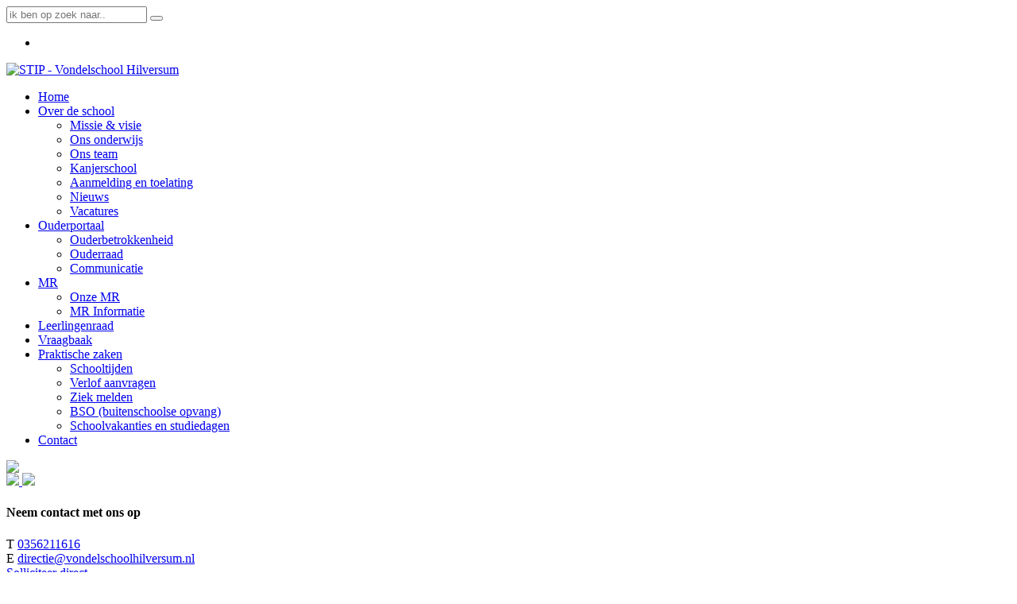

--- FILE ---
content_type: text/html; charset=utf-8
request_url: https://www.vondelschoolhilversum.nl/Over-de-school/Ons-onderwijs
body_size: 12333
content:
<!DOCTYPE html PUBLIC "-//W3C//DTD XHTML 1.0 Transitional//EN" "http://www.w3.org/TR/xhtml1/DTD/xhtml1-transitional.dtd">
<html  xml:lang="nl-NL" lang="nl-NL" xmlns="http://www.w3.org/1999/xhtml">
<head id="Head"><meta content="text/html; charset=UTF-8" http-equiv="Content-Type" />
<meta name="REVISIT-AFTER" content="1 DAYS" />
<meta name="RATING" content="GENERAL" />
<meta name="RESOURCE-TYPE" content="DOCUMENT" />
<meta content="text/javascript" http-equiv="Content-Script-Type" />
<meta content="text/css" http-equiv="Content-Style-Type" />
<title>
	STIP - Vondelschool Hilversum > Over de school > Ons onderwijs
</title><meta id="MetaRobots" name="robots" content="INDEX, FOLLOW" /><link href="/Portals/_default/Skins/_commonlibraries/js/Flickity/Flickity_v2.2/flickity.min.css?cdv=1108" type="text/css" rel="stylesheet"/><link href="/Portals/_default/Skins/_commonlibraries/js/Fancybox/Fancybox_v3.5.7/jquery.fancybox.min.css?cdv=1108" type="text/css" rel="stylesheet"/><link href="/Portals/_default/Skins/_commonlibraries/js/animate-on-scroll/aos.css?cdv=1108" type="text/css" rel="stylesheet"/><link href="/Portals/_default/Skins/_commonlibraries/css/common.css?cdv=1108" type="text/css" rel="stylesheet"/><link href="/Portals/_default/Skins/_commonlibraries/js/isotope/isotope.css?cdv=1108" type="text/css" rel="stylesheet"/><link href="/Resources/Shared/stylesheets/dnndefault/7.0.0/default.css?cdv=1108" type="text/css" rel="stylesheet"/><link href="/DesktopModules/HTML/module.css?cdv=1108" type="text/css" rel="stylesheet"/><link href="/Portals/_default/Skins/STIP scholen 2020/skin.css?cdv=1108" type="text/css" rel="stylesheet"/><link href="/Portals/_default/Containers/baseContainer/container.css?cdv=1108" type="text/css" rel="stylesheet"/><link href="/Portals/824/portal.css?cdv=1108" type="text/css" rel="stylesheet"/><link href="/Portals/_default/Skins/_commonlibraries/fonts/fontawesome/fontawesome5.8.2/css/all.min.css?cdv=1108" type="text/css" rel="stylesheet"/><script src="/Resources/libraries/jQuery/03_07_01/jquery.js?cdv=1108" type="text/javascript"></script><script src="/Resources/libraries/jQuery-Migrate/03_04_01/jquery-migrate.js?cdv=1108" type="text/javascript"></script><meta name="og:type" content="website" property="og:type" /><meta name="og:title" content="Ons onderwijs" property="og:title" /><meta name="og:url" content="https://www.vondelschoolhilversum.nl/Over-de-school/Ons-onderwijs" property="og:url" /><meta name="twitter:card" content="summary" /><meta name="twitter:site" content="website" /><meta name="twitter:title" content="Ons onderwijs" /><meta name="twitter:creator" content="STIP Hilversum" /><meta name="twitter:url" content="https://www.vondelschoolhilversum.nl/Over-de-school/Ons-onderwijs" /><link id="canonical" name="canonical" rel="canonical" href="https://www.vondelschoolhilversum.nl/Over-de-school/Ons-onderwijs"></link><link rel='icon' href='/Portals/824/favicon.ico?ver=jsfGhA4mSCP_tUy0pHn57w%3d%3d' type='image/x-icon' /><link href="/Portals/_default/Skins/STIP scholen 2020/css/custom_Vondel.css" rel="stylesheet" type="text/css" />     
        
			    <script type="text/javascript">
			      var _gaq = _gaq || [];
			      _gaq.push(['_setAccount', 'UA-167773667-1']);
			      _gaq.push(['_trackPageview']);
			 
			      (function() {
				    var ga = document.createElement('script'); ga.type = 'text/javascript'; ga.async = true;
				    ga.src = ('https:' == document.location.protocol ? 'https://ssl' : 'http://www') + '.google-analytics.com/ga.js';
				    var s = document.getElementsByTagName('script')[0]; s.parentNode.insertBefore(ga, s);
			      })();
			    </script>
        
		  <meta name="theme-color" content="#000000" /><meta name="viewport" content="width=device-width, initial-scale=1.0, maximum-scale=1" /><meta name="format-detection" content="telephone=no" /></head>
<body id="Body">

    <form method="post" action="/Over-de-school/Ons-onderwijs" id="Form" enctype="multipart/form-data">
<div class="aspNetHidden">
<input type="hidden" name="__EVENTTARGET" id="__EVENTTARGET" value="" />
<input type="hidden" name="__EVENTARGUMENT" id="__EVENTARGUMENT" value="" />
<input type="hidden" name="__VIEWSTATE" id="__VIEWSTATE" value="icnlD0+YW6suCz+YLbJ4XG8iL+yWBpIUwK+xbf93c+0TJGTwfbbm3jag7w0zEonsMb3CHam4JrhBX+iF75ccKq72bX6gzNe4KhApvQ453L8mC8PdMFP7U24Fh3iqV8k1cbqGsbS5uAFXP/d7P+b+Vud4AUVUGI8jjLcRKJ30l61xM7sQ/FH2h/CvXJxg7WYx2gGPQYwsLdG6B1lSbOFdacTtnCl5ZZ6Kk5n+RgofZt+jV3jewpB1L6Ioi+dLDGW2xR/058cBUBCbFHM683kHy6y4B9x1LhrFTl7Jo8ESXJjtgcPcMt8JJ+C72nlnZwmPUaPP/GPmdbZKh0kIzl8gSGJW7z/qx/rbSUzi1xb446Jx2GRG17oxm1ymEFetskdbBnpPeXRWx5mtyR7Jih0EIrMW+ZU8DqLLpKpxFZoQFgyTbr4i" />
</div>

<script type="text/javascript">
//<![CDATA[
var theForm = document.forms['Form'];
if (!theForm) {
    theForm = document.Form;
}
function __doPostBack(eventTarget, eventArgument) {
    if (!theForm.onsubmit || (theForm.onsubmit() != false)) {
        theForm.__EVENTTARGET.value = eventTarget;
        theForm.__EVENTARGUMENT.value = eventArgument;
        theForm.submit();
    }
}
//]]>
</script>


<script src="/WebResource.axd?d=pynGkmcFUV2epgab0_bFxSbwmbUeQlKg2XbvPIXH_BaX6ZR4-o5B9O1nHjg1&amp;t=638901608248157332" type="text/javascript"></script>


<script type="text/javascript">
//<![CDATA[
var __cultureInfo = {"name":"nl-NL","numberFormat":{"CurrencyDecimalDigits":2,"CurrencyDecimalSeparator":",","IsReadOnly":false,"CurrencyGroupSizes":[3],"NumberGroupSizes":[3],"PercentGroupSizes":[3],"CurrencyGroupSeparator":".","CurrencySymbol":"€","NaNSymbol":"NaN","CurrencyNegativePattern":12,"NumberNegativePattern":1,"PercentPositivePattern":1,"PercentNegativePattern":1,"NegativeInfinitySymbol":"-∞","NegativeSign":"-","NumberDecimalDigits":2,"NumberDecimalSeparator":",","NumberGroupSeparator":".","CurrencyPositivePattern":2,"PositiveInfinitySymbol":"∞","PositiveSign":"+","PercentDecimalDigits":2,"PercentDecimalSeparator":",","PercentGroupSeparator":".","PercentSymbol":"%","PerMilleSymbol":"‰","NativeDigits":["0","1","2","3","4","5","6","7","8","9"],"DigitSubstitution":1},"dateTimeFormat":{"AMDesignator":"","Calendar":{"MinSupportedDateTime":"\/Date(-62135596800000)\/","MaxSupportedDateTime":"\/Date(253402297199999)\/","AlgorithmType":1,"CalendarType":1,"Eras":[1],"TwoDigitYearMax":2029,"IsReadOnly":false},"DateSeparator":"-","FirstDayOfWeek":1,"CalendarWeekRule":2,"FullDateTimePattern":"dddd d MMMM yyyy HH:mm:ss","LongDatePattern":"dddd d MMMM yyyy","LongTimePattern":"HH:mm:ss","MonthDayPattern":"d MMMM","PMDesignator":"","RFC1123Pattern":"ddd, dd MMM yyyy HH\u0027:\u0027mm\u0027:\u0027ss \u0027GMT\u0027","ShortDatePattern":"d-M-yyyy","ShortTimePattern":"HH:mm","SortableDateTimePattern":"yyyy\u0027-\u0027MM\u0027-\u0027dd\u0027T\u0027HH\u0027:\u0027mm\u0027:\u0027ss","TimeSeparator":":","UniversalSortableDateTimePattern":"yyyy\u0027-\u0027MM\u0027-\u0027dd HH\u0027:\u0027mm\u0027:\u0027ss\u0027Z\u0027","YearMonthPattern":"MMMM yyyy","AbbreviatedDayNames":["zo","ma","di","wo","do","vr","za"],"ShortestDayNames":["zo","ma","di","wo","do","vr","za"],"DayNames":["zondag","maandag","dinsdag","woensdag","donderdag","vrijdag","zaterdag"],"AbbreviatedMonthNames":["jan","feb","mrt","apr","mei","jun","jul","aug","sep","okt","nov","dec",""],"MonthNames":["januari","februari","maart","april","mei","juni","juli","augustus","september","oktober","november","december",""],"IsReadOnly":false,"NativeCalendarName":"Gregoriaanse kalender","AbbreviatedMonthGenitiveNames":["jan","feb","mrt","apr","mei","jun","jul","aug","sep","okt","nov","dec",""],"MonthGenitiveNames":["januari","februari","maart","april","mei","juni","juli","augustus","september","oktober","november","december",""]},"eras":[1,"n.Chr.",null,0]};//]]>
</script>

<script src="/ScriptResource.axd?d=NJmAwtEo3IpYpMRWH1jsx2z1lAKbBKEK9uk1sYXBSZKQokI3ezIGH0smHkCrCBe7NzgzrbWe4CYGNIs3bcXpaLlwrtm5AF_RvhjgvylShXugWfOVop7eX78fFcSVpo99ST4HRg2&amp;t=5c0e0825" type="text/javascript"></script>
<script src="/ScriptResource.axd?d=dwY9oWetJoLq_JCNXG2mGxSEvyTP7DX8eMFBsVL08Cm5q99EymmJ5nrgZYeJmpXi-3bL1jNGIPuSOomQ62O_Ro_rDUgEQOY44KzzNlJeaNHiPP5Dso7uvz7YFhUgz491M5yQcqPuS20n4RtG0&amp;t=5c0e0825" type="text/javascript"></script>
<div class="aspNetHidden">

	<input type="hidden" name="__VIEWSTATEGENERATOR" id="__VIEWSTATEGENERATOR" value="CA0B0334" />
	<input type="hidden" name="__EVENTVALIDATION" id="__EVENTVALIDATION" value="yOvjJxocyyWxnx272AZnGmyWa2UZOMPsFBQpQV3i3mBMHewDekm+yR74d0kQv58UmlT/2Y9z96T9qI/GQmNPn0NHsIGHqVSlasACZkiaSZynO2v5" />
</div><script src="/Portals/_default/Skins/_commonlibraries/js/Fancybox/Fancybox_v3.5.7/jquery.fancybox.min.js?cdv=1108" type="text/javascript"></script><script src="/Portals/_default/Skins/_commonlibraries/js/animate-on-scroll/aos.js?cdv=1108" type="text/javascript"></script><script src="/js/dnn.js?cdv=1108" type="text/javascript"></script><script src="/Portals/_default/Skins/_commonlibraries/js/cookie/cookie-consent_v1.0.0/cookie-consent.js?cdv=1108" type="text/javascript"></script><script src="/Portals/_default/Skins/_commonlibraries/js/Flickity/Flickity_v2.2/flickity.pkgd.min.js?cdv=1108" type="text/javascript"></script><script src="/Portals/_default/Skins/_commonlibraries/js/isotope/isotope.js?cdv=1108" type="text/javascript"></script><script src="/Portals/_default/Skins/_commonlibraries/js/fullcalendar-6.1.10/dist/index.global.min.js?cdv=1108" type="text/javascript"></script><script src="/js/dnncore.js?cdv=1108" type="text/javascript"></script><script src="/js/dnn.servicesframework.js?cdv=1108" type="text/javascript"></script>
<script type="text/javascript">
//<![CDATA[
Sys.WebForms.PageRequestManager._initialize('ScriptManager', 'Form', [], [], [], 90, '');
//]]>
</script>

        
        
        




<!-- JQUERY -->


<!-- COOKIE -->
<!--CDF(Javascript|/Portals/_default/Skins/_commonlibraries/js/cookie/cookie-consent_v1.0.0/cookie-consent.js?cdv=1108|DnnBodyProvider|100)-->

<!-- FLICKiTY -->
<!--CDF(Javascript|/Portals/_default/Skins/_commonlibraries/js/Flickity/Flickity_v2.2/flickity.pkgd.min.js?cdv=1108|DnnBodyProvider|100)-->
<!--CDF(Css|/Portals/_default/Skins/_commonlibraries/js/Flickity/Flickity_v2.2/flickity.min.css?cdv=1108|DnnPageHeaderProvider|0)-->

<!-- FANCYBOX -->
<!--CDF(Javascript|/Portals/_default/Skins/_commonlibraries/js/Fancybox/Fancybox_v3.5.7/jquery.fancybox.min.js?cdv=1108|DnnBodyProvider|1)-->
<!--CDF(Css|/Portals/_default/Skins/_commonlibraries/js/Fancybox/Fancybox_v3.5.7/jquery.fancybox.min.css?cdv=1108|DnnPageHeaderProvider|0)-->

<!-- ANIMATE ON SCROLL -->
<!--CDF(Javascript|/Portals/_default/Skins/_commonlibraries/js/animate-on-scroll/aos.js?cdv=1108|DnnBodyProvider|1)-->
<!--CDF(Css|/Portals/_default/Skins/_commonlibraries/js/animate-on-scroll/aos.css?cdv=1108|DnnPageHeaderProvider|0)-->

<!-- FONT AWESOME -->
<!--CDF(Css|/Portals/_default/Skins/_commonlibraries/fonts/fontawesome/fontawesome5.8.2/css/all.min.css?cdv=1108|DnnPageHeaderProvider|100)-->

<!-- COMMON -->
<!--CDF(Css|/Portals/_default/Skins/_commonlibraries/css/common.css?cdv=1108|DnnPageHeaderProvider|0)-->

<!-- ISOTOPE -->
<!--CDF(Javascript|/Portals/_default/Skins/_commonlibraries/js/isotope/isotope.js?cdv=1108|DnnBodyProvider|100)-->
<!--CDF(Css|/Portals/_default/Skins/_commonlibraries/js/isotope/isotope.css?cdv=1108|DnnPageHeaderProvider|0)-->

<!-- FullKalender -->
<!--CDF(Javascript|/Portals/_default/Skins/_commonlibraries/js/fullcalendar-6.1.10/dist/index.global.min.js?cdv=1108|DnnBodyProvider|100)-->



	
	
<!-- COMMON VB-->


<link href="https://fonts.googleapis.com/css2?family=Finger+Paint&family=Fredoka+One&family=Ubuntu&display=swap" rel="stylesheet">

<div id="dnn_ControlPanel"></div>

<div id="Wrapper" class="Page54771 Portal824 Sub">
	<div id="Header">
		<div class="header-top">		
			<div class="InnerWrapper">	
				<div id="Search"> 
					<div class="SearchWrapper">
						
							<input class="SearchInput" type="search" placeholder="ik ben op zoek naar..">
						
						<button type="button" class="SearchSubmit"></button>
					</div>
				</div>	
				<ul id="Login"> 
					<li><a id="dnn_dnnLOGIN_loginLink" class="inloggen" rel="nofollow" onclick="this.disabled=true;" href="https://www.vondelschoolhilversum.nl/Inloggen?returnurl=%2fOver-de-school%2fOns-onderwijs"> </a>
</li>	
					
				</ul>				
			</div>
		</div>				

		<div class="header-bottom">
			<div class="InnerWrapper">
				<div class="MobileMenuTrigger"></div>			
				<div id="Logo">
					<a id="dnn_dnnLOGO_hypLogo" title="STIP - Vondelschool Hilversum" aria-label="STIP - Vondelschool Hilversum" href="https://www.vondelschoolhilversum.nl/"><img id="dnn_dnnLOGO_imgLogo" src="/Portals/824/vondelschool.png?ver=Lah9OuFvpdn1GetJB9Xhkw%3d%3d" alt="STIP - Vondelschool Hilversum" /></a>
				</div>
				<div id="Menu" class="clearfix">
					<div class="DesktopMenu">
	<div class="RadMenu RadMenu_MainMenu">
		<ul class="rmRootGroup rmHorizontal">
			
	<li class="rmItem rmFirst" data-tabid="54290" >
		
			<a class="rmLink" href="https://www.vondelschoolhilversum.nl/" target="">
				<span class="rmText">Home</span>
			</a>
		
	</li>

	<li class="rmItem rmExpandDown rmBreadcrumb" data-tabid="54291" >
		
			<a class="rmLink" href="https://www.vondelschoolhilversum.nl/Over-de-school" target="">
				<span class="rmText">Over de school</span>
			</a>
				
			<div class="rmSlide">	
				<ul class="rmGroup rmLevel0">
				
	<li class="rmItem rmFirst" data-tabid="54666" >
		
			<a class="rmLink" href="https://www.vondelschoolhilversum.nl/Over-de-school/Missie-visie" target="">
				<span class="rmText">Missie &amp; visie</span>
			</a>
		
	</li>

	<li class="rmItem rmSelected rmBreadcrumb" data-tabid="54771" >
		
			<a class="rmLink" href="https://www.vondelschoolhilversum.nl/Over-de-school/Ons-onderwijs" target="">
				<span class="rmText">Ons onderwijs</span>
			</a>
		
	</li>

	<li class="rmItem" data-tabid="54301" >
		
			<a class="rmLink" href="https://www.vondelschoolhilversum.nl/Over-de-school/Ons-team" target="">
				<span class="rmText">Ons team</span>
			</a>
		
	</li>

	<li class="rmItem" data-tabid="56239" >
		
			<a class="rmLink" href="https://www.vondelschoolhilversum.nl/Over-de-school/Kanjerschool" target="">
				<span class="rmText">Kanjerschool</span>
			</a>
		
	</li>

	<li class="rmItem" data-tabid="54758" >
		
			<a class="rmLink" href="https://www.vondelschoolhilversum.nl/Over-de-school/Aanmelding-en-toelating" target="">
				<span class="rmText">Aanmelding en toelating</span>
			</a>
		
	</li>

	<li class="rmItem" data-tabid="54304" >
		
			<a class="rmLink" href="https://www.vondelschoolhilversum.nl/Over-de-school/Nieuws" target="">
				<span class="rmText">Nieuws</span>
			</a>
		
	</li>

	<li class="rmItem rmLast" data-tabid="54305" >
		
			<a class="rmLink" href="https://www.vondelschoolhilversum.nl/Over-de-school/Vacatures" target="">
				<span class="rmText">Vacatures</span>
			</a>
		
	</li>

				</ul>
			</div>         
		
	</li>

	<li class="rmItem rmExpandDown" data-tabid="54292" >
		
			<a class="rmLink" href="https://www.vondelschoolhilversum.nl/Ouderportaal" target="">
				<span class="rmText">Ouderportaal</span>
			</a>
				
			<div class="rmSlide">	
				<ul class="rmGroup rmLevel0">
				
	<li class="rmItem rmFirst" data-tabid="56240" >
		
			<a class="rmLink" href="https://www.vondelschoolhilversum.nl/Ouderportaal/Ouderbetrokkenheid" target="">
				<span class="rmText">Ouderbetrokkenheid</span>
			</a>
		
	</li>

	<li class="rmItem" data-tabid="56241" >
		
			<a class="rmLink" href="https://www.vondelschoolhilversum.nl/Ouderportaal/Ouderraad" target="">
				<span class="rmText">Ouderraad</span>
			</a>
		
	</li>

	<li class="rmItem rmLast" data-tabid="56243" >
		
			<a class="rmLink" href="https://www.vondelschoolhilversum.nl/Ouderportaal/Communicatie" target="">
				<span class="rmText">Communicatie</span>
			</a>
		
	</li>

				</ul>
			</div>         
		
	</li>

	<li class="rmItem rmExpandDown" data-tabid="56046" >
		
			<a class="rmLink" href="https://www.vondelschoolhilversum.nl/MR" target="">
				<span class="rmText">MR</span>
			</a>
				
			<div class="rmSlide">	
				<ul class="rmGroup rmLevel0">
				
	<li class="rmItem rmFirst" data-tabid="56048" >
		
			<a class="rmLink" href="https://www.vondelschoolhilversum.nl/MR/Onze-MR" target="">
				<span class="rmText">Onze MR</span>
			</a>
		
	</li>

	<li class="rmItem rmLast" data-tabid="56077" >
		
			<a class="rmLink" href="https://www.vondelschoolhilversum.nl/MR/MR-Informatie" target="">
				<span class="rmText">MR Informatie</span>
			</a>
		
	</li>

				</ul>
			</div>         
		
	</li>

	<li class="rmItem" data-tabid="54294" >
		
			<a class="rmLink" href="https://www.vondelschoolhilversum.nl/Leerlingenraad" target="">
				<span class="rmText">Leerlingenraad</span>
			</a>
		
	</li>

	<li class="rmItem" data-tabid="54293" >
		
			<a class="rmLink" href="https://www.vondelschoolhilversum.nl/Vraagbaak" target="">
				<span class="rmText">Vraagbaak</span>
			</a>
		
	</li>

	<li class="rmItem rmExpandDown" data-tabid="54693" >
		
			<a class="rmLink" href="https://www.vondelschoolhilversum.nl/Praktische-zaken" target="">
				<span class="rmText">Praktische zaken</span>
			</a>
				
			<div class="rmSlide">	
				<ul class="rmGroup rmLevel0">
				
	<li class="rmItem rmFirst" data-tabid="54694" >
		
			<a class="rmLink" href="https://www.vondelschoolhilversum.nl/Praktische-zaken/Schooltijden" target="">
				<span class="rmText">Schooltijden</span>
			</a>
		
	</li>

	<li class="rmItem" data-tabid="54695" >
		
			<a class="rmLink" href="https://www.vondelschoolhilversum.nl/Praktische-zaken/Verlof-aanvragen" target="">
				<span class="rmText">Verlof aanvragen</span>
			</a>
		
	</li>

	<li class="rmItem" data-tabid="54696" >
		
			<a class="rmLink" href="https://www.vondelschoolhilversum.nl/Praktische-zaken/Ziek-melden" target="">
				<span class="rmText">Ziek melden</span>
			</a>
		
	</li>

	<li class="rmItem" data-tabid="54699" >
		
			<a class="rmLink" href="https://www.vondelschoolhilversum.nl/Praktische-zaken/BSO-buitenschoolse-opvang" target="">
				<span class="rmText">BSO (buitenschoolse opvang)</span>
			</a>
		
	</li>

	<li class="rmItem rmLast" data-tabid="54825" >
		
			<a class="rmLink" href="https://www.vondelschoolhilversum.nl/Praktische-zaken/Schoolvakanties-en-studiedagen" target="">
				<span class="rmText">Schoolvakanties en studiedagen</span>
			</a>
		
	</li>

				</ul>
			</div>         
		
	</li>

	<li class="rmItem rmLast" data-tabid="54295" >
		
			<a class="rmLink" href="https://www.vondelschoolhilversum.nl/Contact" target="">
				<span class="rmText">Contact</span>
			</a>
		
	</li>

		</ul>
	</div>
</div>






				</div>
				
				
					<a class="StipLogo" href="https://www.stiphilversum.nl" target="_blank">
						<img src="/Portals/_default/Skins/STIP scholen 2020/images/LogoStip.png" />
					</a>
				
				
				
				<div class="taalkeuze-wrapper">
					<a class="taalkeuze-item nl" href="/">
						<img src="/Portals/_default/Skins/STIP scholen 2020/images/nl.png" />
					</a>
					<a class="taalkeuze-item en" href="/english">
						<img src="/Portals/_default/Skins/STIP scholen 2020/images/en.png" />
					</a>
					<!--
					<a class="taalkeuze-item fr" href="/francais">
						<img src="/Portals/_default/Skins/STIP scholen 2020/images/fr.png" />
					</a>
					<a class="taalkeuze-item es" href="/espanol">
						<img src="/Portals/_default/Skins/STIP scholen 2020/images/es.png" />
					</a>
					-->
				</div>
				<div id="dnn_HeaderPane" class="HeaderPane"><div class="DnnModule DnnModule-2sxc DnnModule-61294 DnnVersionableControl"><a name="61294"></a>

<div class="Container">
    <div id="dnn_ctr61294_ContentPane" class="ContainerContent"><!-- Start_Module_61294 --><div id="dnn_ctr61294_ModuleContent" class="DNNModuleContent Mod2sxcC">
	<div class='sc-content-block'  data-cb-instance='61294' data-cb-id='61294'>
<div class="ContactHeader">
    <div class="ContactHeader-trigger"></div>
    <div class="ContactHeader-content">
        <h4>Neem contact met ons op</h4>
        T <a href="tel:0356211616">0356211616</a><br>
        E <a href="mailto:directie@vondelschoolhilversum.nl">directie@vondelschoolhilversum.nl</a><br>
        <a href="https://www.stiphilversum.nl/Over-Stip/Werken-bij-Stip" class="ContactHeader-knop Knop">Solliciteer direct</a>
        
    </div>
</div>

</div>
</div><!-- End_Module_61294 --></div>
</div>
</div></div>
				<div id="MobileMenu"> 
						


<ul id="MobiNav">
	
<li class="item first" >
	
		<a href="https://www.vondelschoolhilversum.nl/">Home</a>
	
</li>

<li class="item haschild active" >
	
		<a href="https://www.vondelschoolhilversum.nl/Over-de-school">Over de school</a>
	
        	<ul class="subLevel">
	
<li class="item first" >
	
		<a href="https://www.vondelschoolhilversum.nl/Over-de-school/Missie-visie">Missie &amp; visie</a>
	
</li>

<li class="item selected active" >
	
		<a href="https://www.vondelschoolhilversum.nl/Over-de-school/Ons-onderwijs">Ons onderwijs</a>
	
</li>

<li class="item" >
	
		<a href="https://www.vondelschoolhilversum.nl/Over-de-school/Ons-team">Ons team</a>
	
</li>

<li class="item" >
	
		<a href="https://www.vondelschoolhilversum.nl/Over-de-school/Kanjerschool">Kanjerschool</a>
	
</li>

<li class="item" >
	
		<a href="https://www.vondelschoolhilversum.nl/Over-de-school/Aanmelding-en-toelating">Aanmelding en toelating</a>
	
</li>

<li class="item" >
	
		<a href="https://www.vondelschoolhilversum.nl/Over-de-school/Nieuws">Nieuws</a>
	
</li>

<li class="item last" >
	
		<a href="https://www.vondelschoolhilversum.nl/Over-de-school/Vacatures">Vacatures</a>
	
</li>

		</ul>
         
	
</li>

<li class="item haschild" >
	
		<a href="https://www.vondelschoolhilversum.nl/Ouderportaal">Ouderportaal</a>
	
        	<ul class="subLevel">
	
<li class="item first" >
	
		<a href="https://www.vondelschoolhilversum.nl/Ouderportaal/Ouderbetrokkenheid">Ouderbetrokkenheid</a>
	
</li>

<li class="item" >
	
		<a href="https://www.vondelschoolhilversum.nl/Ouderportaal/Ouderraad">Ouderraad</a>
	
</li>

<li class="item last" >
	
		<a href="https://www.vondelschoolhilversum.nl/Ouderportaal/Communicatie">Communicatie</a>
	
</li>

		</ul>
         
	
</li>

<li class="item haschild" >
	
		<a href="https://www.vondelschoolhilversum.nl/MR">MR</a>
	
        	<ul class="subLevel">
	
<li class="item first" >
	
		<a href="https://www.vondelschoolhilversum.nl/MR/Onze-MR">Onze MR</a>
	
</li>

<li class="item last" >
	
		<a href="https://www.vondelschoolhilversum.nl/MR/MR-Informatie">MR Informatie</a>
	
</li>

		</ul>
         
	
</li>

<li class="item" >
	
		<a href="https://www.vondelschoolhilversum.nl/Leerlingenraad">Leerlingenraad</a>
	
</li>

<li class="item" >
	
		<a href="https://www.vondelschoolhilversum.nl/Vraagbaak">Vraagbaak</a>
	
</li>

<li class="item haschild" >
	
		<a href="https://www.vondelschoolhilversum.nl/Praktische-zaken">Praktische zaken</a>
	
        	<ul class="subLevel">
	
<li class="item first" >
	
		<a href="https://www.vondelschoolhilversum.nl/Praktische-zaken/Schooltijden">Schooltijden</a>
	
</li>

<li class="item" >
	
		<a href="https://www.vondelschoolhilversum.nl/Praktische-zaken/Verlof-aanvragen">Verlof aanvragen</a>
	
</li>

<li class="item" >
	
		<a href="https://www.vondelschoolhilversum.nl/Praktische-zaken/Ziek-melden">Ziek melden</a>
	
</li>

<li class="item" >
	
		<a href="https://www.vondelschoolhilversum.nl/Praktische-zaken/BSO-buitenschoolse-opvang">BSO (buitenschoolse opvang)</a>
	
</li>

<li class="item last" >
	
		<a href="https://www.vondelschoolhilversum.nl/Praktische-zaken/Schoolvakanties-en-studiedagen">Schoolvakanties en studiedagen</a>
	
</li>

		</ul>
         
	
</li>

<li class="item last" >
	
		<a href="https://www.vondelschoolhilversum.nl/Contact">Contact</a>
	
</li>

</ul>






				</div> 
			</div>
		</div>
	</div>

	<div class="BannerWrapper">
		<div id="dnn_BannerPane" class="BannerPane"><div class="DnnModule DnnModule-2sxc DnnModule-61289 DnnVersionableControl"><a name="61289"></a>

<div class="Container">
    <div id="dnn_ctr61289_ContentPane" class="ContainerContent"><!-- Start_Module_61289 --><div id="dnn_ctr61289_ModuleContent" class="DNNModuleContent Mod2sxcC">
	<div class='sc-content-block'  data-cb-instance='61289' data-cb-id='61289'>
<div class="BannerMaster">
    <div></div>
    <div class="InnerWrapper">
    </div>
    <div class="BannerItems">
       <div class="BannerItem" style="background-image:url('/Portals/824/adam/Content/jsuA3Bf4REG_Yptz3xDMnw/Banner/Afbeelding van WhatsApp op 2025-04-18 om 14.10.12_3e6915aa (1).jpg?width=1280')"></div>
       <div class="BannerItem" style="background-image:url('/Portals/824/adam/Content/jsuA3Bf4REG_Yptz3xDMnw/Banner/buitenles.jpg?width=1280')"></div>
       <div class="BannerItem" style="background-image:url('/Portals/824/adam/Content/jsuA3Bf4REG_Yptz3xDMnw/Banner/c.jpg?width=1280')"></div>
       <div class="BannerItem" style="background-image:url('/Portals/824/adam/Content/jsuA3Bf4REG_Yptz3xDMnw/Banner/e.png?width=1280')"></div>
       <div class="BannerItem" style="background-image:url('/Portals/824/adam/Content/jsuA3Bf4REG_Yptz3xDMnw/Banner/thema bakker sint.jpg?width=1280')"></div>
    </div>
    
</div>
</div>
</div><!-- End_Module_61289 --></div>
</div>
</div></div>
	</div>

	<div id="Breadcrumb">
		<div class="InnerWrapper">	
			<a href="/">Home</a>
			&nbsp;>&nbsp;
			<span id="dnn_icrBreadCrumb_lblBreadcrumb"><span class="BreadcrumbContainer"><a href="https://www.vondelschoolhilversum.nl/Over-de-school" class="Breadcrumb">Over de school</a><span class="BreadcrumbElementSeparator"> > </span>Ons onderwijs</span></span>
		
		</div>
	</div>
	<div id="Content">
		<div class="ContentRow ContentRow1">
			<div class="InnerWrapper">			
				<div id="dnn_ContentPane" class="ContentPane"><div class="DnnModule DnnModule-DNN_HTML DnnModule-62181"><a name="62181"></a>

<div class="Container">
    <div id="dnn_ctr62181_ContentPane" class="ContainerContent DNNAlignleft"><!-- Start_Module_62181 --><div id="dnn_ctr62181_ModuleContent" class="DNNModuleContent ModDNNHTMLC">
	<div id="dnn_ctr62181_HtmlModule_lblContent" class="Normal">
		<h1></h1>
<h2>Ons onderwijs</h2>
<h2></h2>
<p>Op onze school werken wij <em>evidence-informed</em>. Dit betekent dat wij doen wat werkt; dat wat wetenschappelijk bewezen is vertalen wij naar onze eigen onderwijspraktijk. Op deze manier kunnen wij goed onderwijs aan alle leerlingen bieden.</p>
<h3>Thematisch werken bij de kleuters</h3>
De kinderen in groep 1/2 leren aan de hand van thema's. Voorbeelden van recente thema's zijn 'Ik ga op reis', 'Giga-groen' en&nbsp; 'Waar is Sinterklaas?' Aan deze thema's zijn heldere leerdoelen gekoppeld die ertoe leiden dat de kinderen straks een vloeiende overstap naar groep 3 kunnen maken. Nieuwe leerdoelen worden aangeboden volgens het EDI-model (zie hieronder). In de verschillende hoeken in de klas wordt spelenderwijs een vervolg gegeven aan dat wat de kinderen hebben geleerd. Daarnaast is er ook ruimte om zelf te onderzoeken en te ontdekken en wordt er veel buiten gespeeld.&nbsp;<br>
<br>
<h3>Expliciete directe instructie</h3>
Alle nieuwe leerstof bieden wij aan volgens het model van Expliciete Directe Instructie (EDI). Dit model zorgt door het interactieve karakter ervan voor een hoge betrokkenheid van de leerlingen en heeft als doel dat alle leerlingen het aangeboden lesdoel halen. Belangrijke componenten van het model zijn:<br>
<br>
<ul>
    <li>Het ophalen/checken van voorkennis om te weten of we bestaande kennis kunnen uitbreiden en/of er op voortbouwen.</li>
    <li>Het presenteren en expliciet maken van het lesdoel aan de leerlingen: wat kan ik na deze les?</li>
    <li>Het voordoen door de leerkracht: 'zo los je deze som op' of 'dit is de regel die je toepast'.</li>
    <li>Het samen inoefenen met de leerkracht.</li>
    <li>Het samen inoefenen met een maatje.</li>
    <li>Zelf oefenen.</li>
    <li>Een laatste check door de leerkracht om te kijken of de leerling het lesdoel behaald heeft.</li>
</ul>
<br>
<ul>
</ul>
<br>
<h2></h2>
<h2></h2>
<h5></h5>
<h5></h5>
	</div>

</div><!-- End_Module_62181 --></div>
</div>
</div></div>	
			</div>	
		</div>
		<div class="ContentRow ContentRow2">
			<div class="InnerWrapper">	
				<div class="FlexWrapper FlexRow1">					
					<div id="dnn_OneThirdPane1" class="one-third DNNEmptyPane"></div>            
					<div id="dnn_OneThirdPane2" class="one-third DNNEmptyPane"></div>            
					<div id="dnn_OneThirdPane3" class="one-third DNNEmptyPane"></div>  
				</div>	
				<div class="FlexWrapper FlexRow2">						
					<div id="dnn_OneThirdPane4" class="one-third DNNEmptyPane"></div>            
					<div id="dnn_OneThirdPane5" class="one-third DNNEmptyPane"></div>            
					<div id="dnn_OneThirdPane6" class="one-third DNNEmptyPane"></div>  
				</div>
			</div>
		</div>
		<div class="ContentRow ContentRow3">
			<div class="InnerWrapper">
				<div id="dnn_FullPane" class="FullPane DNNEmptyPane"></div>	
			</div>
		</div>	
		<div class="ContentRow ContentRow4">
			<div class="InnerWrapper clearfix">	
				<div id="dnn_LeftSmallPane" class="one-third DNNEmptyPane"></div>            
				<div id="dnn_RightWidePane" class="two-third last DNNEmptyPane"></div>            
				<div class="clear"></div>  
			</div>	      
		</div>
		<div class="ContentRow ContentRow5">
			<div class="InnerWrapper clearfix">	
				<div id="dnn_LeftWidePane" class="LeftWidePane"><div class="DnnModule DnnModule-2sxc DnnModule-61300 DnnVersionableControl"><a name="61300"></a>

<div class="Container">
    <div id="dnn_ctr61300_ContentPane" class="ContainerContent"><!-- Start_Module_61300 --><div id="dnn_ctr61300_ModuleContent" class="DNNModuleContent Mod2sxcC">
	<div class='sc-content-block'  data-cb-instance='61300' data-cb-id='61300'>
<h1><center>Samenwerkende partijen</center></h1>
<div class="Logoslider-wrapper">
        <div class="Logoslider-item">
            <div></div>
            <a class="Logoslider-item_image" style="background-image:url('/Portals/824/adam/Content/jGm3-rYXO0-fnl4_TU1bsg/Afbeelding/logo-bink.png')" href="https://www.binkkinderopvang.nl" target="_blank"></a>
        </div> 
        <div class="Logoslider-item">
            <div></div>
            <a class="Logoslider-item_image" style="background-image:url('/Portals/824/adam/Content/Zy7IVpf8ek2qK9aKVxBI3g/Afbeelding/downloaden.jpg')" href="https://www.mathematischinstituut.nl/methode/wetenswaardig/voor-scholen/" target="_blank"></a>
        </div> 
</div>

</div>
</div><!-- End_Module_61300 --></div>
</div>
</div></div>           
		       
				<div class="clear"></div>  
			</div>	      
		</div>			
		<div class="ContentRow ContentRow6">
			<div class="InnerWrapper">				
				<div id="dnn_BottomPane" class="BottomPane DNNEmptyPane"></div>	
			</div>
		</div>	
	</div>

	<div id="Footer">
		<div class="InnerWrapper clearfix">
			<div id="dnn_FooterPane" class="FooterPane DNNEmptyPane"></div>
			<div class="one-half">
				<div id="dnn_FooterLeftPane" class="FooterLeftPane"><div class="DnnModule DnnModule-2sxc DnnModule-61291 DnnVersionableControl"><a name="61291"></a>

<div class="Container">
    <div id="dnn_ctr61291_ContentPane" class="ContainerContent"><!-- Start_Module_61291 --><div id="dnn_ctr61291_ModuleContent" class="DNNModuleContent Mod2sxcC">
	<div class='sc-content-block'  data-cb-instance='61291' data-cb-id='61291'>
<div class="Footerlinks">
    
        <div class="Footerlink">
            <div></div>
            <a href="https://www.vondelschoolhilversum.nl/" target="_self">Home</a>
        </div>
        <div class="Footerlink">
            <div></div>
            <a href="https://www.vondelschoolhilversum.nl/Vraagbaak" target="_self">Vraagbaak</a>
        </div>
        <div class="Footerlink">
            <div></div>
            <a href="https://www.vondelschoolhilversum.nl/Over-de-school" target="_self">Onderwijs</a>
        </div>
        <div class="Footerlink">
            <div></div>
            <a href="https://www.stiphilversum.nl/Onze-scholen" target="_self">Over Stip</a>
        </div>
    
</div>

<div class="FooterLogo">
    
</div>
<div class="FooterOut">Deze school is onderdeel van Stip Hilversum.<br>Klik  <a target="_blank" href="https://www.stiphilversum.nl">hier</a> voor de Stip-website en telefoon- en adresgegevens. </div>
</div>
</div><!-- End_Module_61291 --></div>
</div>
</div></div>
				<div class="FooterOut">
									
					Volg Stip Hilversum op social media via: Facebook, Linked In, Twitter en Instagram.
				
				</div>
				<div class="social-media-links">
					<a class="social-media-link facebook" href="https://www.facebook.com/STIPHilversum/" target="_blank"></a>
                    <a class="social-media-link instagram" href="https://www.instagram.com/stiphilversum/" target="_blank"></a>
                    <!-- <a class="social-media-link twitter" href="https://twitter.com/stiphilversum" target="_blank"></a> -->
					<a class="social-media-link linkedin" href="https://nl.linkedin.com/company/stip-openbaar-basisonderwijs-hilversum" target="_blank"></a>
				</div>
			</div>
			
			<div id="dnn_FooterRightPane" class="one-half last FooterRightPane"><div class="DnnModule DnnModule-2sxc DnnModule-61292 DnnVersionableControl"><a name="61292"></a>

<div class="Container">
    <div id="dnn_ctr61292_ContentPane" class="ContainerContent"><!-- Start_Module_61292 --><div id="dnn_ctr61292_ModuleContent" class="DNNModuleContent Mod2sxcC">
	<div class='sc-content-block'  data-cb-instance='61292' data-cb-id='61292'>
<div></div>

<h4>Contactgegevens</h4>
<div class="Contactgegevens-wrapper">
    <div class="Contactgegevens-item">
        <span class="Contactgegevens-naam">Vondelschool</span><br>
        Schuttersweg 36<br>
        1217 PZ HILVERSUM<br>
        T <a href="tel:0356211616">0356211616</a><br>
        E <a href="mailto:directie@vondelschoolhilversum.nl">directie@vondelschoolhilversum.nl</a><br>
        <a target="_blank" href="https://www.vondelschoolhilversum.nl">www.vondelschoolhilversum.nl</a>
        
        <div class="social-media-links">
                <a class="social-media-link facebook" href="@VondelschoolHilversum " target="_blank"></a>
                                                         </div>
    </div>
    <div class="Contactgegevens-item">
        <span class="Contactgegevens-naam">STIP Hilversum</span><br>
        Oude Enghweg 2<br>
        1217 JC Hilversum<br>
        T <a href="tel:0356221370">0356221370</a><br>
        E <a href="mailto:info@stiphilversum.nl">info@stiphilversum.nl</a><br>
        <a target="_blank" href="https://www.stiphilversum.nl">www.stiphilversum.nl</a>
        
    </div>    
</div>
</div>
</div><!-- End_Module_61292 --></div>
</div>
</div><div class="DnnModule DnnModule-DNN_HTML DnnModule-61293"><a name="61293"></a>

<div class="Container">
    <div id="dnn_ctr61293_ContentPane" class="ContainerContent"><!-- Start_Module_61293 --><div id="dnn_ctr61293_ModuleContent" class="DNNModuleContent ModDNNHTMLC">
	<div id="dnn_ctr61293_HtmlModule_lblContent" class="Normal">
	<a href="/privacy" tabindex="0">Disclaimer</a>
&nbsp; &nbsp;| &nbsp; &nbsp;
<a href="https://www.stiphilversum.nl/Over-Stip-Hilversum/Privacy" tabindex="0" target="_blank">Privacybeleid</a>
&nbsp; &nbsp;| &nbsp; &nbsp;
<a href="https://www.stiphilversum.nl/Over-Stip-Hilversum/Privacy" tabindex="0" target="_blank">Cookieverklaring</a>
</div>

</div><!-- End_Module_61293 --></div>
</div>
</div></div> 
		</div>
	</div>
	
	
	
	
</div>

<div id="back-to-top" title="Naar boven"></div>


<script type="text/javascript">

	if( $(".ContentRow5").find(".Container").length > 0){
		$(".ContentRow5").addClass("bgcolor")
	} 


	/////////////////////////////////////////////////////
	////////// 			   Flickty               ////////
	/////////////////////////////////////////////////////
	var $Banner = $('.BannerItems').flickity({
	   cellAlign: 'left',
	   prevNextButtons: false,
	   pageDots: true,
	   wrapAround: true,
	   autoPlay: 5000,
	   setGallerySize: false,
	   draggable: false                              
	});
	
	/////////////////////////////////////////////////////
	////////// 			  FancyBox               ////////
	/////////////////////////////////////////////////////
	$(document).ready(function(){			   
		$('.fancybox2').fancybox({
			buttons: [
				"share",
				"slideShow",
				"download",
				"close"
			],
			animationEffect: 'fade',
			animationDuration: 300,
			clickContent: false,
			slideShow : { speed : 5000 } ,
			
			caption : function( instance, item ) {
				var caption = $(this).data('caption') || '';
				if ( item.type === 'image' ) {
					caption = (caption.length ? caption  : item.src.split("/").pop() ) ;
				}
				return caption;
			}
		});
	});

	/////////////////////////////////////////////////////
	////////// 	 	  Animate On Scroll          ////////
	/////////////////////////////////////////////////////
      AOS.init({
        easing: 'ease-in-out-sine'
      });

	
	/////////////////////////////////////////////////////
	////////// 	 	  Cookie Consent             ////////
	/////////////////////////////////////////////////////
	var CookieConsentSettings = {
		'Message': "Deze website gebruikt cookies om een optimale gebruiksvriendelijkheid te garanderen.",
		'DismissText' : 'Accepteren',
		'MoreInfoText' : 'Meer info',
		'MoreInfoLink' : '/privacy'
	}
	window.cookieconsent_settings = CookieConsentSettings

	/////////////////////////////////////////////////////
	//////////            Mobile Menu            ////////
	/////////////////////////////////////////////////////
	$(".MobileMenuTrigger").click(function(){	
		$(this).toggleClass("active");
		$("#MobileMenu").toggleClass("active");
		if ( $(".ContactHeader-trigger").hasClass("active") ){
			$(".ContactHeader-trigger").toggleClass("active");
		}
	})

	$(".ContactHeader-trigger").click(function(){	
		$(this).toggleClass("active");
		if ( $(".MobileMenuTrigger").hasClass("active") ){
			$(".MobileMenuTrigger").toggleClass("active");
			$("#MobileMenu").toggleClass("active");
		}
		
	})
	
	$("#MobiNav .item.haschild, .item.haschild a").click(function(e){	
		e.stopPropagation();	
		$(this).toggleClass("active")	
	}) 	
	
	/////////////////////////////////////////////////////
	//////////              Search               ////////
	/////////////////////////////////////////////////////
	$(".SearchSubmit").on("click",function(e){
		e.preventDefault();
		var search = decodeURIComponent($(this).prev(".SearchInput").val().replace(/[^\w\s]/gi, ''));
		if (search.length > 0){
			var href = "https://www.vondelschoolhilversum.nl/-Zoekresultaten/search/" + search			
			window.location.href = href;
		};	
	})

	$('.SearchInput').on('keydown', function(e) {
		if (e.which == 13) {
			e.preventDefault();
			$(".SearchSubmit").click();
		}
	});
	
	/////////////////////////////////////////////////////
	//////////           Scroll2Top              ////////
	/////////////////////////////////////////////////////
	var settings = {
		min:45,
		fadeIn:400,
		fadeOut:400,
		scrollSpeed:400,
		easingType:'swing'
	}

	$('#back-to-top').click(function (e) {
		$('html, body').animate({scrollTop:0}, settings.scrollSpeed, settings.easingType);
		e.preventDefault();
	});
	
	function checkpos(){
		var position = $(window).scrollTop();			
		if (position > settings.min){
			$('#back-to-top').addClass("active");
			$('#Header').addClass("sticky");
		} else {
			$('#back-to-top').removeClass("active");
			$('#Header').removeClass("sticky");
		}	
	}

	$(window).on("scroll", function(){
		checkpos();
	});
	
	$(document).on("ready", function(){
		checkpos();
	})
	

</script>



        <input name="ScrollTop" type="hidden" id="ScrollTop" />
        <input name="__dnnVariable" type="hidden" id="__dnnVariable" autocomplete="off" value="`{`__scdoff`:`1`,`sf_siteRoot`:`/`,`sf_tabId`:`54771`}" />
        <input name="__RequestVerificationToken" type="hidden" value="GeS8cWr8KaOo7E64tAb_1r2VwkKxAqJ4uZaZAMdkYEnhESdgrawX1uUzoyFBxdHSBxx9HA2" />
    </form>
    <!--CDF(Javascript|/js/dnncore.js?cdv=1108|DnnBodyProvider|100)--><!--CDF(Css|/Resources/Shared/stylesheets/dnndefault/7.0.0/default.css?cdv=1108|DnnPageHeaderProvider|5)--><!--CDF(Css|/Portals/_default/Skins/STIP scholen 2020/skin.css?cdv=1108|DnnPageHeaderProvider|15)--><!--CDF(Css|/Portals/_default/Containers/baseContainer/container.css?cdv=1108|DnnPageHeaderProvider|25)--><!--CDF(Css|/Portals/_default/Containers/baseContainer/container.css?cdv=1108|DnnPageHeaderProvider|25)--><!--CDF(Css|/DesktopModules/HTML/module.css?cdv=1108|DnnPageHeaderProvider|10)--><!--CDF(Css|/DesktopModules/HTML/module.css?cdv=1108|DnnPageHeaderProvider|10)--><!--CDF(Css|/Portals/_default/Containers/baseContainer/container.css?cdv=1108|DnnPageHeaderProvider|25)--><!--CDF(Css|/Portals/_default/Containers/baseContainer/container.css?cdv=1108|DnnPageHeaderProvider|25)--><!--CDF(Css|/Portals/_default/Containers/baseContainer/container.css?cdv=1108|DnnPageHeaderProvider|25)--><!--CDF(Css|/DesktopModules/HTML/module.css?cdv=1108|DnnPageHeaderProvider|10)--><!--CDF(Css|/DesktopModules/HTML/module.css?cdv=1108|DnnPageHeaderProvider|10)--><!--CDF(Css|/Portals/_default/Containers/baseContainer/container.css?cdv=1108|DnnPageHeaderProvider|25)--><!--CDF(Css|/Portals/_default/Containers/baseContainer/container.css?cdv=1108|DnnPageHeaderProvider|25)--><!--CDF(Css|/Portals/824/portal.css?cdv=1108|DnnPageHeaderProvider|35)--><!--CDF(Javascript|/js/dnn.js?cdv=1108|DnnBodyProvider|12)--><!--CDF(Javascript|/js/dnn.servicesframework.js?cdv=1108|DnnBodyProvider|100)--><!--CDF(Javascript|/Resources/libraries/jQuery/03_07_01/jquery.js?cdv=1108|DnnPageHeaderProvider|5)--><!--CDF(Javascript|/Resources/libraries/jQuery-Migrate/03_04_01/jquery-migrate.js?cdv=1108|DnnPageHeaderProvider|6)-->
    
</body>
</html>
